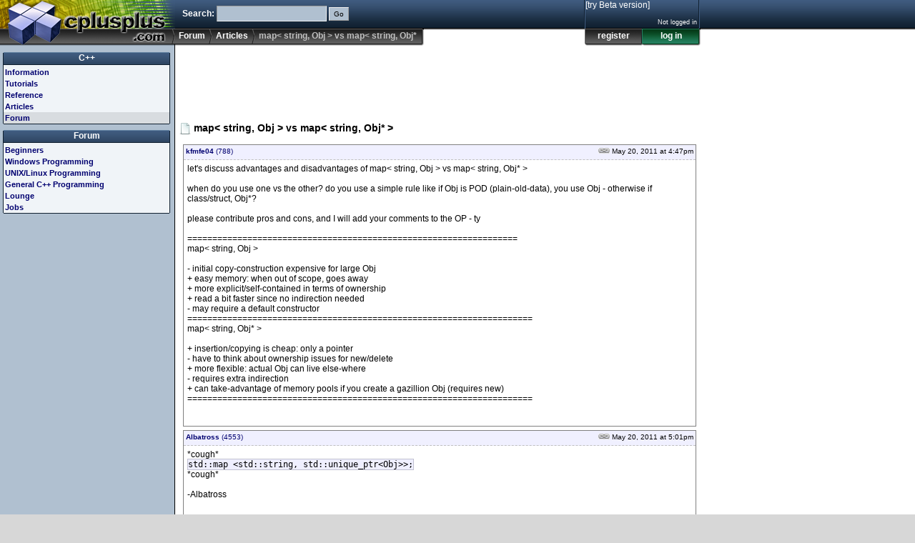

--- FILE ---
content_type: text/html; charset=UTF-8
request_url: https://legacy.cplusplus.com/forum/articles/43381/
body_size: 3852
content:
<!DOCTYPE html>
<html>
<head>
<meta http-equiv="Content-Type" content="text/html; charset=UTF-8">
<title>map&lt; string, Obj &gt; vs map&lt; string, Obj*  - C++ Forum</title>
<link rel="canonical" href="https://cplusplus.com/forum/articles/43381/">
<link rel="shortcut icon" type="image/x-icon" href="/favicon.ico">
<link rel="stylesheet" type="text/css" href="/v323/main.css">
<script src="/v323/main.js" type="text/javascript"></script>
<script async src="https://pagead2.googlesyndication.com/pagead/js/adsbygoogle.js"></script>
<script async src="https://www.googletagmanager.com/gtag/js?id=G-7TV1TJ13CV"></script>
</head>
<body>
<div id="I_top">
<div id="I_header">
<div id="I_logo"><a href="/" title="cplusplus.com"><div></div></a></div>
<div id="I_search">
<form id="search" action="/search.do" method="get">
Search: <input name="q" size="20" class="txt"> <input type="submit" value="Go" class="btn">
</form>
</div>
<div id="I_bar">
<ul>
<li><a href="/forum/">Forum</a></li>
<li><a href="/forum/articles/">Articles</a></li>
<li class="here">map&lt; string, Obj &gt; vs map&lt; string, Obj* </li>
</ul>
</div>
<div id="I_user" class="C_LoginBox"><span title="ajax"></span></div>
</div>
</div>
<div id="I_mid">
<div id="I_wrap">
<div id="I_minheight"></div>
<div id="I_main">
<!-- leaderboard -->
<ins class="adsbygoogle"
     style="display:inline-block;width:728px;height:90px"
     data-ad-client="ca-pub-1444228343479937"
     data-ad-slot="9701143201"></ins>
<script>
(adsbygoogle = window.adsbygoogle || []).push({});
</script><div id="I_content">
<h3><div class="C_ico default" title="post">&nbsp;</div> map&lt; string, Obj &gt; vs map&lt; string, Obj* &gt;</h3><span id="CH_edttl"></span><span class="rootdatPost" title="43381,root,0,-1,5,0"></span><div id="CH_PostList"><div class="C_forPost" id="msg234399"><span title="234399,23666,1023,788,1"></span>
<div class="box">
<div class="boxtop">
<div class="dwhen"><a href="#msg234399" title="Link to this post"><img src="/img/link.png" width="16" height="8"></a> <span id="CH_zTmd99edadcf6" title="Fri, 20 May 2011 16:47:55 +0000"></span><script type="text/javascript">WhenId('CH_zTmd99edadcf6');</script><noscript>May 20, 2011 at 4:47pm UTC</noscript></div>
<div class="dwho"><a href="/user/kfmfe04/"><b>kfmfe04</b> (788)</a></div>
</div>
<div class="dwhat" colspan="2" id="CH_i234399">
let's discuss advantages and disadvantages of map&lt; string, Obj &gt; vs map&lt; string, Obj* &gt;<br>
<br>
when do you use one vs the other?  do you use a simple rule like if Obj is POD (plain-old-data), you use Obj - otherwise if class/struct, Obj*?<br>
<br>
please contribute pros and cons, and I will add your comments to the OP - ty<br>
<br>
==================================================================<br>
map&lt; string, Obj &gt;<br>
<br>
- initial copy-construction expensive for large Obj<br>
+ easy memory: when out of scope, goes away<br>
+ more explicit/self-contained in terms of ownership<br>
+ read a bit faster since no indirection needed<br>
- may require a default constructor<br>
=====================================================================<br>
map&lt; string, Obj* &gt;<br>
<br>
+ insertion/copying is cheap: only a pointer<br>
- have to think about ownership issues for new/delete<br>
+ more flexible: actual Obj can live else-where<br>
- requires extra indirection<br>
+ can take-advantage of memory pools if you create a gazillion Obj (requires new)<br>
=====================================================================
</div>
<div class="dhow">
<span class="dbtn" id="CH_btn234399"></span>

</div>
</div>
</div>
<div class="C_forPost" id="msg234404"><span title="234404,19724,5119,4553,0"></span>
<div class="box">
<div class="boxtop">
<div class="dwhen"><a href="#msg234404" title="Link to this post"><img src="/img/link.png" width="16" height="8"></a> <span id="CH_zTm5e68c2ffb9" title="Fri, 20 May 2011 17:01:08 +0000"></span><script type="text/javascript">WhenId('CH_zTm5e68c2ffb9');</script><noscript>May 20, 2011 at 5:01pm UTC</noscript></div>
<div class="dwho"><a href="/user/Albatross/"><b>Albatross</b> (4553)</a></div>
</div>
<div class="dwhat" colspan="2" id="CH_i234404">
*cough*<br>
<span class="auto"><code class="source">std::map &lt;std::string, std::unique_ptr&lt;Obj&gt;&gt;;</code></span><br>
*cough*<br>
<br>
-Albatross
</div>
<div class="dhow">
<span class="dbtn" id="CH_btn234404"></span>

</div>
</div>
</div>
<div class="C_forPost" id="msg234409"><span title="234409,23666,1023,788,0"></span>
<div class="box">
<div class="boxtop">
<div class="dwhen"><a href="#msg234409" title="Link to this post"><img src="/img/link.png" width="16" height="8"></a> <span id="CH_zTma6501fc11e" title="Fri, 20 May 2011 17:14:26 +0000"></span><script type="text/javascript">WhenId('CH_zTma6501fc11e');</script><noscript>May 20, 2011 at 5:14pm UTC</noscript></div>
<div class="dwho"><a href="/user/kfmfe04/"><b>kfmfe04</b> (788)</a></div>
</div>
<div class="dwhat" colspan="2" id="CH_i234409">
how does std::unique_ptr&lt;&gt; interact with boost::singleton_pool&lt;&gt;?<br>
<br>
I've used unique_ptr&lt;&gt; a long time ago, after getting burned by auto_ptr&lt;&gt; - I need to read up more on it before using it...<br>
<br>
btw, I don't think it's thread-safe, right?<br>
<br>
anything I need to watch out for when using unique_ptr?<br>
<br>
edit:  unique_ptr&lt;&gt; is essentially one owner?  lhs becomes the owner?<br>
edit:  does valgrind behave or does it choke on unique_ptr&lt;&gt;?
</div>
<div class="dhow">
<span class="sedited">Last edited on <span id="CH_zTm7a8020b898" title="Fri, 20 May 2011 17:19:37 +0000"></span><script type="text/javascript">WhenId('CH_zTm7a8020b898');</script><noscript>May 20, 2011 at 5:19pm UTC</noscript></span>
<span class="dbtn" id="CH_btn234409"></span>

</div>
</div>
</div>
<div class="C_forPost" id="msg234429"><span title="234429,19724,5119,4553,0"></span>
<div class="box">
<div class="boxtop">
<div class="dwhen"><a href="#msg234429" title="Link to this post"><img src="/img/link.png" width="16" height="8"></a> <span id="CH_zTm508b0c6281" title="Fri, 20 May 2011 17:57:24 +0000"></span><script type="text/javascript">WhenId('CH_zTm508b0c6281');</script><noscript>May 20, 2011 at 5:57pm UTC</noscript></div>
<div class="dwho"><a href="/user/Albatross/"><b>Albatross</b> (4553)</a></div>
</div>
<div class="dwhat" colspan="2" id="CH_i234429">
unique_ptr is... somewhat thread-safe, because of its "uniqueness". Unfortunately, there is a way to get around it...<br>
<br>
Something you would need to watch out for is that std::unique_ptr is a C++0x feature, so... be sure you use the appropriate compiler and flags. ;) Also, if you're relying on the <tt>unique_</tt> properties of a unique_ptr, do note that there are ways to accidentally (or deliberately) circumvent these properties, such as unique_ptr::get().<br>
<br>
Also...<br>
<table class="quote"><tr><td class="qd">[It] stores a pointer to an owned object. The object is owned by <i>no other unique_ptr.</i></td></tr></table><br>
<br>
Finally, I don't know how valgrind works with unique_ptr. Sorry. :(<br>
<br>
-Albatross<br>

</div>
<div class="dhow">
<span class="dbtn" id="CH_btn234429"></span>

</div>
</div>
</div>
<div class="C_forPost" id="msg237158"><span title="237158,10532,1023,5804,0"></span>
<div class="box">
<div class="boxtop">
<div class="dwhen"><a href="#msg237158" title="Link to this post"><img src="/img/link.png" width="16" height="8"></a> <span id="CH_zTm40b317711c" title="Sat, 28 May 2011 03:51:22 +0000"></span><script type="text/javascript">WhenId('CH_zTm40b317711c');</script><noscript>May 28, 2011 at 3:51am UTC</noscript></div>
<div class="dwho"><a href="/user/jsmith/"><b>jsmith</b> (5804)</a></div>
</div>
<div class="dwhat" colspan="2" id="CH_i237158">
It doesn't matter whether or not unique_ptr is thread-safe (it isn't) because std::map&lt;&gt; isn't thread-safe.<br>
<br>
For me, the answer is very simple:  store pointers only when polymorphism is required or the object to be stored is non-copyable, and then, use boost::ptr_map instead of std::map. <br>
<br>
valgrind knows nothing about the source language of the executable;  it will work just fine.<br>

</div>
<div class="dhow">
<span class="dbtn" id="CH_btn237158"></span>

</div>
</div>
</div>
</div><div class="rootinsMore"></div><div class="rootbtnMore"></div><div class="rootinsNew"></div><div class="rootbtnNew"></div><div id="CH_insNew"></div><div id="CH_reply">Topic archived. No new replies allowed.</div><div id="CH_subscription"></div><div class="rootedtNew"></div><script type="text/javascript">new for_PostList(43381,1,23666,0,'CH_PostList','CH_subscription','CH_reply','CH_insNew','CH_edttl','/forum/thread.cgi','/forum/post.cgi','/forum/myposts.cgi',64,32,512,256,1024,16);</script></div>
</div>
<div id="I_nav">
<div class="sect root">
<h3><b><a href="/">C++</a></b></h3>
<ul>
<li class="folder info"><a href="/info/">Information</a></li>
<li class="folder doc"><a href="/doc/">Tutorials</a></li>
<li class="folder reference"><a href="/reference/">Reference</a></li>
<li class="folder articles"><a href="/articles/">Articles</a></li>
<li class="folder selected forum"><a href="/forum/">Forum</a></li>
</ul>
</div>
<div class="sect">
<h3><b><a href="/forum/">Forum</a></b></h3>
<ul>
<li><a href="/forum/beginner/"><b>Beginners</b></a></li><li><a href="/forum/windows/"><b>Windows Programming</b></a></li><li><a href="/forum/unices/"><b>UNIX/Linux Programming</b></a></li><li><a href="/forum/general/"><b>General C++ Programming</b></a></li><li><a href="/forum/lounge/"><b>Lounge</b></a></li><li><a href="/forum/jobs/"><b>Jobs</b></a></li></ul>
</div>
<div id="I_subnav"></div>
<div class="C_ad234">
<!-- leftbutton -->
<ins class="adsbygoogle"
     style="display:inline-block;width:234px;height:60px"
     data-ad-client="ca-pub-1444228343479937"
     data-ad-slot="3817422056"></ins>
<script>
(adsbygoogle = window.adsbygoogle || []).push({});
</script>			
</div></div>
<div id="I_midclear"></div>
</div>
</div>
<div id="I_bottom">
<div id="I_footer">
	<a href="/">Home page</a> | <a href="/privacy.do">Privacy policy</a><br>&copy; cplusplus.com, 2000-2022 - All rights reserved - <i>v3.2</i><br><a href="/contact.do?referrer=legacy.cplusplus.com%2Fforum%2Farticles%2F43381%2F">Spotted an error? contact us</a>
</div>
</div>

<script type="text/javascript">
<!--
function NavFor(us) {document.getElementById('I_subnav').innerHTML=us.ok?'<div class="sect"><h3><b><a href="/user/">'+us.user+'</a></b></h3><ul><li><a href="/forum/myposts.cgi">My topics</a></li></ul></div>':'';}onSession(NavFor);ready();
  window.dataLayer = window.dataLayer || [];
  function gtag(){dataLayer.push(arguments);}
  gtag('js', new Date());

  gtag('config', 'G-7TV1TJ13CV');
//-->
</script>

</body>
</html>

--- FILE ---
content_type: text/html; charset=utf-8
request_url: https://www.google.com/recaptcha/api2/aframe
body_size: 249
content:
<!DOCTYPE HTML><html><head><meta http-equiv="content-type" content="text/html; charset=UTF-8"></head><body><script nonce="RqhSIn4-3rar9AGTPzoNMg">/** Anti-fraud and anti-abuse applications only. See google.com/recaptcha */ try{var clients={'sodar':'https://pagead2.googlesyndication.com/pagead/sodar?'};window.addEventListener("message",function(a){try{if(a.source===window.parent){var b=JSON.parse(a.data);var c=clients[b['id']];if(c){var d=document.createElement('img');d.src=c+b['params']+'&rc='+(localStorage.getItem("rc::a")?sessionStorage.getItem("rc::b"):"");window.document.body.appendChild(d);sessionStorage.setItem("rc::e",parseInt(sessionStorage.getItem("rc::e")||0)+1);localStorage.setItem("rc::h",'1768764942042');}}}catch(b){}});window.parent.postMessage("_grecaptcha_ready", "*");}catch(b){}</script></body></html>